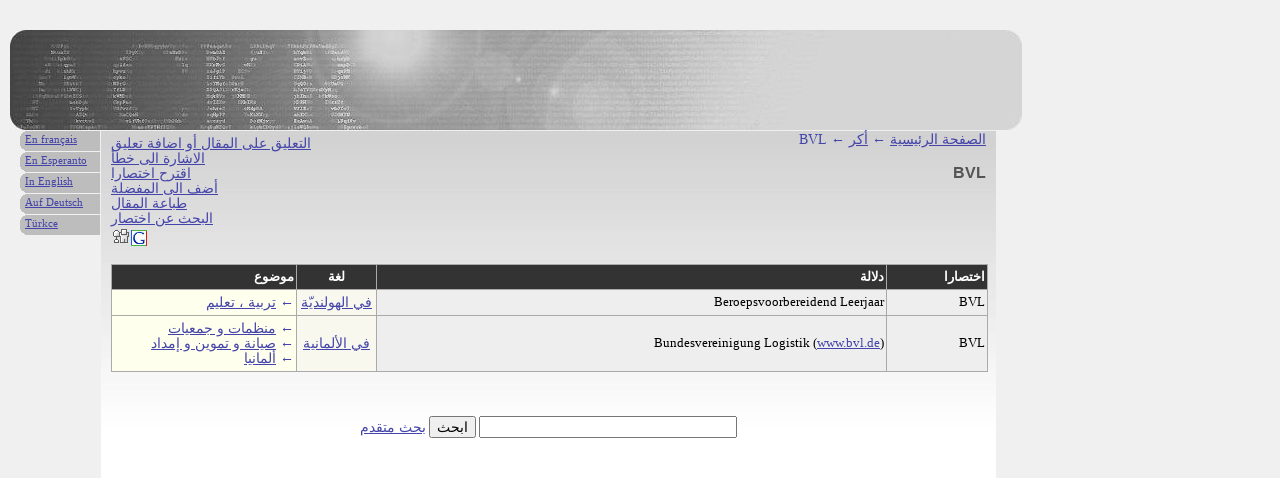

--- FILE ---
content_type: text/html; charset=UTF-8
request_url: http://ar.hades-presse.com/ackr/BVL
body_size: 3661
content:
<!DOCTYPE html PUBLIC "-//W3C//DTD XHTML 1.0 Strict//EN" "http://www.w3.org/TR/xhtml1/DTD/xhtml1-strict.dtd">

<html xmlns="http://www.w3.org/1999/xhtml" xml:lang="ar" lang="ar">

<head>
<title>اختصارات | BVL</title>
<meta http-equiv="Content-Type" content="text/html; charset=UTF-8" />
<meta name="description" content="BVL" />
<meta name="author" content="AdEspéranto" />
<base href="http://ar.hades-presse.com/" />
<link rel="shortcut icon" type="image/ico" href="/favicon.ico" />
<link rel="stylesheet" type="text/css" media="screen" href="/ackr/ackr.css" />
</head>

<body>

<div id="kapo"></div>

<div id="teksto">

<ul class="iloj">
<li><a href="http://forum.hades-presse.com/viewtopic.php?t=435">التعليق على المقال أو اضافة تعليق</a></li>
<li><a href="mailto:contact@hades-presse.com?subject=خطأ في المقال">الاشارة الى خطأ</a></li>
<li><a href="/ackr/sugesti">اقترح اختصارا</a></li>
<li><a href="javascript:window.external.AddFavorite(location.href, document.title)">أضف الى المفضلة</a></li>
<li><a href="javascript:window.print()">طباعة المقال</a></li>
<li><a href="/ackr/serci">البحث عن اختصار</a></li>
<li><a href="http://digg.com/submit?phase=2&amp;url= http%3A%2F%2Far%2Ehades%2Dpresse%2Ecom%2Fackr%2FBVL&amp;title=BVL"><img src="/ackr/tags/digg.gif" height="20" width="20" alt="Digg" /></a><a href="https://www.google.com/bookmarks/mark?op=edit&amp;output=popup&amp;bkmk=http%3A%2F%2Far%2Ehades%2Dpresse%2Ecom%2Fackr%2FBVL&amp;title=BVL"><img src="/ackr/tags/google.png" height="16" width="16" alt="Google" /></a></li>
</ul>

<div class="pozicio"><a href="/">الصفحة الرئيسية</a> ← <a href="/ackr/">أكر</a> ← BVL</div>

<h1>BVL</h1>

<table>
<tr>
<th>موضوع</th>
<th class="lingvo">لغة</th>
<th>دلالة</th>
<th>اختصارا</th>
</tr>

<tr>
<td class="UDC">&larr; <a href="/ackr/udc/37">تربية ، تعليم</a></td>
<td class="lingvo"><a href="/ackr/lngv/NL">في الهولنديّة</a></td>
<td>Beroepsvoorbereidend Leerjaar</td>
<td>BVL</td>
</tr>

<tr>
<td class="UDC">&larr; <a href="/ackr/udc/06">منظمات و جمعيات</a><br />&larr; <a href="/ackr/udc/00593">صيانة و تموين و إمداد</a><br />← <a href="/ackr/lnd/430">ألمانيا</a></td>
<td class="lingvo"><a href="/ackr/lngv/DE">في الألمانية</a></td>
<td>Bundesvereinigung Logistik (<a href="http://www.bvl.de">www.bvl.de</a>)</td>
<td>BVL</td>
</tr>
</table>


<br />
<br />
<form action="/ackr/sercilo.pl" method="post">
<p style="direction:rtl">
<input type="text" name="nomo" size="30" maxlength="15"></input>
<input type="submit" value="ابحث" />
<span style="font-size:14px"><a href="/ackr/serci">بحث متقدم</a></span>
<br /><br /><br />
</p>
</form>

</div>

<div id="langetoj">
<ul>
<li><a href="http://hades-presse.com/ackr/BVL">En français</a></li>
<li><a href="http://eo.hades-presse.com/ackr/BVL">En Esperanto</a></li>
<li><a href="http://en.hades-presse.com/ackr/BVL">In English</a></li>
<li><a href="http://de.hades-presse.com/ackr/BVL">Auf Deutsch</a></li>
<li><a href="http://tr.hades-presse.com/ackr/BVL">Türkce</a></li>
</ul>
</div>

<script type="text/javascript">
var gaJsHost = (("https:" == document.location.protocol) ? "https://ssl." : "http://www.");
document.write(unescape("%3Cscript src='" + gaJsHost + "google-analytics.com/ga.js' type='text/javascript'%3E%3C/script%3E"));
</script>
<script type="text/javascript">
try {
var pageTracker = _gat._getTracker("UA-7260464-6");
pageTracker._trackPageview();
} catch(err) {}</script>

</body>
</html>


--- FILE ---
content_type: text/css
request_url: http://ar.hades-presse.com/ackr/ackr.css
body_size: 3149
content:
body {
color:#000;
background-color:#f0f0f0;
margin:0;
padding:0;
font-family:"Trebuchet MS";Verdana,arial,sans-serif;
line-height:1.1em;
}

hr {display:none;}
p,td,div,li {font-size:13px;}
td {padding:0px;}
p,h1,h2,h3,h4,h5,h6,dd,dt {padding:0 10px;}
p,ul,ol {margin: 0 0 0.7em 0;}
p,ul,ol,li {text-align:left;}
ul {list-style-type:none;}
ul {padding:0 5px;}
ol {padding:0 5px 0 30px;}

#kapo {	margin:29px 0 0 10px; height:100px;
	border:solid #f0f0f0;border-width:1px 0;
	background-image:url(./bildoj/ackr-2.jpg);background-repeat:no-repeat;}
#teksto {margin-top:-1px;margin-left:100px;width:895px;padding-left:0px;
	border:#f0f0f0 solid 1px;
	background-image:url(./bildoj/teksto.jpg);background-repeat:repeat-x;background-color:#fff;}

#langetoj {position:absolute;left:0;top:131px;margin-left:19px;width:82px;}
#langetoj ul {padding:0;}
#langetoj li {list-style-type:none;border:solid #f0f0f0;border-width:0 1px 1px 1px;height:20px;display:block;padding:0 5px;font-size:11px;background-image:url(./bildoj/langeto.gif);background-repeat:no-repeat;}

a:link, a:active,a:hover {text-decoration:underline; color:#44A;}
a:visited {color:#99b;}

img {padding:0px; margin:0px;}
a img {border:0;}

h1,h2,h3 {text-align:right;direction:rtl;}
h1 {font-family:arial,sans-serif;font-weight:bold;font-size:16px;line-height:1.3em;color:#555;margin:0 0 1.2em 0;padding:15px 10px 0 10px;}
h1 span.titolo, h2 span.titolo {color:#aaa;}
h2 {font-family:arial,sans-serif;font-weight:bold;font-size:16px;margin:0 0 0 0;}
h3 {font-family:arial,sans-serif;font-weight:bold;font-size:13px;color:#aaa;padding-top:0.6em;margin:0;}

#iloj {position:absolute; left:655px;top:15px;width:350px;}
.autoro {text-align:right; padding:0px 5px; margin: 0 0 0.5em 0;}
.ilo {background-image:url(./bildoj/grizo-h.jpg); background-repeat:repeat-y;border:solid #f0f0f0 1px;}
.pozicio {padding:0px 10px;color:#44a;font-size:14px;text-align:right;direction:rtl;}
.iloj {padding:5px 10px;font-size:14px;line-height:100%;text-align:left;color:#44A;clear:both;}
ul.iloj {float:left;}
div.iloj {float:none;}
.iloj li {font-size:14px;line-height:110%;text-align:left;color:#44A;}

strong {font-weight:bold; font-style:normal;}
blockquote {padding:0;margin:0;}
em {text-decoration:underline; font-style:normal;}
table {margin:10px; background-color:#eee; border-collapse:collapse; border-spacing:0px; width:98%;clear:both;}
th,td {border:1px solid #aaa;margin:0px;padding:5px 2px;text-align:right;vertical-align:middle;line-height:110%}
th {font-weight:bold;color:#fff;background-color:#333;}
td.lingvo {font-size:14px;line-height:110%;width:75px;text-align:center;background-color:#f8f8ee;}
th.lingvo {text-align:center;}
td.UDC {background-color:#ffe;font-size:14px;line-height:110%;color:#44a;width:180px;text-align:right;direction:rtl;}
.arbo {padding:5px;width:10O%;}
.arbo1,.arbo2,.arbo3 {padding:5px;font-size:14px;line-height:110%;color:#44a;float:right;text-align:right;direction:rtl;}
.sinonimoj {font-size:11px; color:#666;}
.dekstre {text-align:right;direction:rtl;}
.arabia {font-size:15px;direction:rtl;text-align:right;}

form p {text-align:center;}
input {font-size:14px;}
